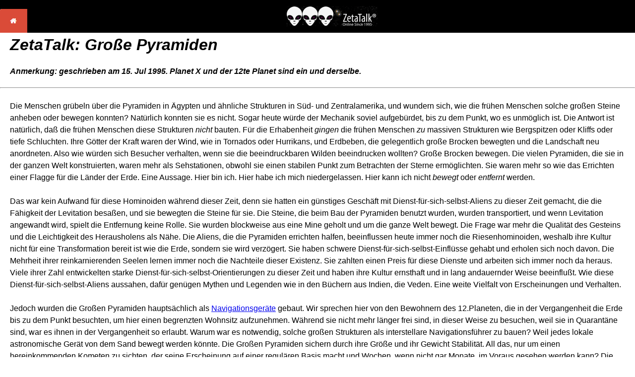

--- FILE ---
content_type: text/html
request_url: https://zetatalk.com/german/w36g.htm
body_size: 8020
content:
<!DOCTYPE HTML PUBLIC "-//IETF//DTD HTML//EN">

<html>

<head>
<title>ZetaTalk: Gro&szlig;e Pyramiden</title>
<meta http-equiv="Content-Type" content="text/html; charset=iso-8859-1">

    <meta name="viewport" content="width=device-width, initial-scale=1">
    <!--Start Stylesheet-->
<link rel="stylesheet" type="text/css" media="all" href="../css/zetatalk.css" />
<!--End Stylesheet-->
</head>

<body>
<!--Start Nav Table-->
<table width="100%" height="48" border="0" cellpadding="0" cellspacing="0" bgcolor="#000">
  <tr>
    <td width="58px" align="left">&nbsp;<a href="zetahome.htm" title="link to Home Page"><img src="../images/home-button.png" width="55" height="48" alt="link to Home Page"/></a></td>
    <td align="center"><a href="../index.htm" title="ZetaTalk Logo"><img src="../images/zetatalk-logo-184x41.png" alt="" vspace="0" hspace="0" /></a></td>
  </tr>
</table>
<!--End Nav Table-->
 

<h1><b><em>ZetaTalk: Gro&szlig;e Pyramiden</em></b><font size="3"><em><br>
Anmerkung: geschrieben am 15. Jul 1995. Planet X und der 12te Planet sind ein und derselbe.</em></font></h1>
<hr>
<p>Die Menschen gr&uuml;beln &uuml;ber die Pyramiden in &Auml;gypten und
&auml;hnliche Strukturen in S&uuml;d- und Zentralamerika, und wundern sich,
wie die fr&uuml;hen Menschen solche gro&szlig;en Steine anheben oder bewegen
konnten? Nat&uuml;rlich konnten sie es nicht. Sogar heute w&uuml;rde der
Mechanik soviel aufgeb&uuml;rdet, bis zu dem Punkt, wo es unm&ouml;glich
ist. Die Antwort ist nat&uuml;rlich, da&szlig; die fr&uuml;hen Menschen
diese Strukturen <i>nicht</i> bauten. F&uuml;r die Erhabenheit <i>gingen</i>
die fr&uuml;hen Menschen <i>zu</i> massiven Strukturen wie Bergspitzen
oder Kliffs oder tiefe Schluchten. Ihre G&ouml;tter der Kraft waren der
Wind, wie in Tornados oder Hurrikans, und Erdbeben, die gelegentlich gro&szlig;e
Brocken bewegten und die Landschaft neu anordneten. Also wie w&uuml;rden
sich Besucher verhalten, wenn sie die beeindruckbaren Wilden beeindrucken
wollten? Gro&szlig;e Brocken bewegen. Die vielen Pyramiden, die sie in
der ganzen Welt konstruierten, waren mehr als Sehstationen, obwohl sie
einen stabilen Punkt zum Betrachten der Sterne erm&ouml;glichten. Sie waren
mehr so wie das Errichten einer Flagge f&uuml;r die L&auml;nder der Erde.
Eine Aussage. Hier bin ich. Hier habe ich mich niedergelassen. Hier kann
ich nicht <i>bewegt</i> oder <i>entfernt</i> werden.
<p>Das war kein Aufwand f&uuml;r diese Hominoiden w&auml;hrend dieser Zeit,
denn sie hatten ein g&uuml;nstiges Gesch&auml;ft mit Dienst-f&uuml;r-sich-selbst-Aliens
zu dieser Zeit gemacht, die die F&auml;higkeit der Levitation besa&szlig;en,
und sie bewegten die Steine f&uuml;r sie. Die Steine, die beim Bau der
Pyramiden benutzt wurden, wurden transportiert, und wenn Levitation angewandt
wird, spielt die Entfernung keine Rolle. Sie wurden blockweise aus eine
Mine geholt und um die ganze Welt bewegt. Die Frage war mehr die Qualit&auml;t
des Gesteins und die Leichtigkeit des Herausholens als N&auml;he. Die Aliens,
die die Pyramiden errichten halfen, beeinflussen heute immer noch die Riesenhominoiden,
weshalb ihre Kultur nicht f&uuml;r eine Transformation bereit ist wie die
Erde, sondern sie wird verz&ouml;gert. Sie haben schwere Dienst-f&uuml;r-sich-selbst-Einfl&uuml;sse
gehabt und erholen sich noch davon. Die Mehrheit ihrer reinkarnierenden
Seelen lernen immer noch die Nachteile dieser Existenz. Sie zahlten einen
Preis f&uuml;r diese Dienste und arbeiten sich immer noch da heraus. Viele
ihrer Zahl entwickelten starke Dienst-f&uuml;r-sich-selbst-Orientierungen
zu dieser Zeit und haben ihre Kultur ernsthaft und in lang andauernder
Weise beeinflu&szlig;t. Wie diese Dienst-f&uuml;r-sich-selbst-Aliens aussahen,
daf&uuml;r gen&uuml;gen Mythen und Legenden wie in den B&uuml;chern aus
Indien, die Veden. Eine weite Vielfalt von Erscheinungen und Verhalten.
<p>Jedoch wurden die Gro&szlig;en Pyramiden haupts&auml;chlich als 
<a href="tworx004g.htm" target="_top">Navigationsger&auml;te</a>
gebaut. Wir sprechen hier von den Bewohnern des 12.Planeten, die in der
Vergangenheit die Erde bis zu dem Punkt besuchten, um hier einen begrenzten
Wohnsitz aufzunehmen. W&auml;hrend sie nicht mehr l&auml;nger frei sind,
in dieser Weise zu besuchen, weil sie in Quarant&auml;ne sind, war es ihnen
in der Vergangenheit so erlaubt. Warum war es notwendig, solche gro&szlig;en
Strukturen als interstellare Navigationsf&uuml;hrer zu bauen? Weil jedes
lokale astronomische Ger&auml;t von dem Sand bewegt werden k&ouml;nnte.
Die Gro&szlig;en Pyramiden sichern durch ihre Gr&ouml;&szlig;e und ihr
Gewicht Stabilit&auml;t. All das, nur um einen hereinkommenden Kometen
zu sichten, der seine Erscheinung auf einer regul&auml;ren Basis macht
und Wochen, wenn nicht gar Monate, im Voraus gesehen werden kann? Die Gro&szlig;en
Pyramiden waren nicht allein f&uuml;r die Sichtung eines hereinkommenden
Kometen da, denn ihr Hauptzweck war es, als ein Leitsystem f&uuml;r die
Starts zu dienen, die die Bewohner vom 12.Planeten im Exil machten, um
ihren Heimatplaneten zu treffen. Das erforderte Pr&auml;zision, denn ihre
Raketen waren nicht mehr ausget&uuml;ftelt als jene, die heute benutzt
werden, um den Menschen ins All zu bringen, und einmal im All schwebten
sie einfach weiter, bis sie einfach in das gravitationsm&auml;&szlig;ige
Orbit des Wasserplaneten gezogen wurden, dem sie ihre Treue schuldig waren.
<p>W&auml;hrend die Bewohner des 12.Planeten aufgrund einer Pflanze, die
auf ihrem Planeten heimisch war und Verj&uuml;ngungsqualit&auml;ten hatte,
gro&szlig;e Langlebigkeit hatten, dauerten sie nicht von einem Auftauchen
des 12.Planeten bis zum n&auml;chsten. Mehrere Generationen vergingen,
wobei das Wissen, wie die Sterne zu lesen sind und was das K&ouml;nigtum
des 12.Planeten von ihnen erwartete, von den Eltern zum Kind weitergegeben
wurde. Gewissenhafte Eltern, die alterten und sicherlich starben, bevor
ihre Nachkommen zu dem Heimatplaneten zur&uuml;ckkehren konnten, wo sie
k&ouml;niglichen Status hatten, bauten ein Navigationssystem, das sehr
solide und sicher war - die Gro&szlig;en Pyramiden. K&ouml;nnen die Pyramiden
als F&uuml;hrer f&uuml;r die anstehende Wiederkehr des riesigen Kometen,
des 12.Planeten, dienen? Viele Polspr&uuml;nge sind geschehen seit sie
gebaut wurden, wobei jedes Mal die Erdkruste in eine neue Position glitt.
Man m&uuml;&szlig;te die Punkte neu kalibrieren, die sich in jedem Fall
nicht an den Punkt ann&auml;hern w&uuml;rden, wo der riesige Komet wieder
in euer Sonnensystem eintritt. Legenden sagen, da&szlig; die Gro&szlig;en
Pyramiden urspr&uuml;nglich nahe an das Orion-Sternensystem zeigten, und
diese Legenden weisen auf ihren wahren Ursprung hin. W&auml;hrend das der
urspr&uuml;ngliche Konvergenzpunkt ist - der Punkt, wo der riesige Komet
zuerst im Blickfeld auftaucht -, agieren die Gro&szlig;en Pyramiden nicht
l&auml;nger in dieser Frage als F&uuml;hrer.
<p>Andere &Uuml;berreste gro&szlig;er Zivilisationen oder gro&szlig;er
Leistungen, wie die K&ouml;pfe auf der Osterinsel oder die Ger&uuml;chte
&uuml;ber einen Jungbrunnen mit einer Chance auf Verj&uuml;ngung auf dem
nordamerikanischen Kontinent, halten sich auch weiter. Die K&ouml;pfe auf
der Osterinsel wurden von demselben&nbsp; Mechanismus und denselben Individuen
etabliert, die die Pyramiden bauten. Und diese Bewohner des 12.Planeten
<i>hatten</i>
eine auf ihrem Planeten heimische Pflanze entdeckt, die ihre Zellstruktur
erneuern konnte, eine Art Stimulant f&uuml;r das Hormonwachstum. Sie nahmen
diesen Stimulanten in Form eines Bades, sogen die Pflanze ein, und somit
entsprang der Mythos vom Jungbrunnen! Die Hominoiden vom 12.Planeten haben
den Weltraumflug und einen Proze&szlig; der &Uuml;berwinterung gemeistert,
und aufgrund von Allianzen mit Dienst-f&uuml;r-sich-selbst-Aliens zu dieser
Zeit auch die F&auml;higkeit, Objekte manchmal schweben zu lassen.</p>
<h5><b><em>Alle Rechte reserviert: ZetaTalk@ZetaTalk.com<br>&Uuml;bersetzung von Niels</em></b></h5>
</body></html>
